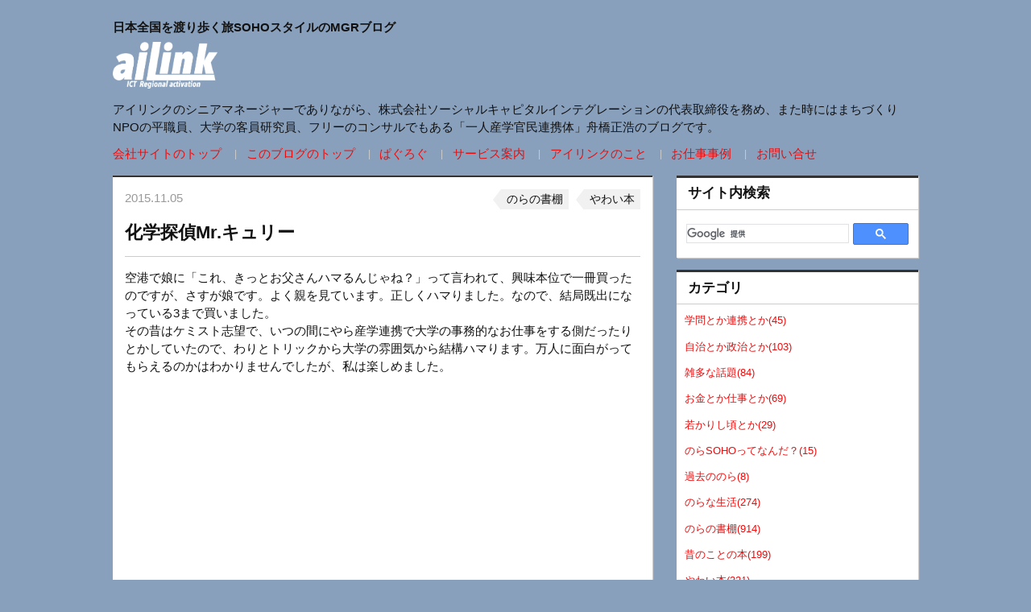

--- FILE ---
content_type: text/html; charset=utf-8
request_url: https://ailink-web.co.jp/managerblog/cat-7/mr.html
body_size: 5653
content:
<!DOCTYPE html>
<html lang="ja" itemscope itemtype="http://schema.org/WebPage">
<head>
<meta charset="UTF-8">
<title>化学探偵Mr.キュリー | nora-log</title>
<meta name="description" content="">
<meta name="keywords" content="movable type,mt,テーマ,theme,">
<meta name="viewport" content="width=device-width,initial-scale=1">
<meta http-equiv="X-UA-Compatible" content="IE=edge">
<link rel="shortcut icon" href="https://ailink-web.co.jp/managerblog/images/favicon.ico">
<link rel="start" href="https://ailink-web.co.jp/managerblog/">
<link rel="alternate" type="application/atom+xml" title="Recent Entries" href="https://ailink-web.co.jp/managerblog/atom.xml">
<link rel="canonical" href="https://ailink-web.co.jp/managerblog/cat-7/mr.html" />
<!-- Open Graph Protocol -->
<meta property="og:type" content="article">
<meta property="og:locale" content="ja_JP">
<meta property="og:title" content="化学探偵Mr.キュリー | nora-log">
<meta property="og:url" content="https://ailink-web.co.jp/managerblog/cat-7/mr.html">
<meta property="og:description" content="">
<meta property="og:site_name" content="nora-log">
<meta property="og:image" content="https://ailink-web.co.jp/managerblog/images/ogimage.png">
<meta name="twitter:card" content="summary_large_image">
<meta name="twitter:site" content="@movabletypenet">
<meta name="twitter:title" content="化学探偵Mr.キュリー">
<meta name="twitter:description" content="空港で娘に「これ、きっとお父さんハマるんじゃね？」って言われて、興味本位で一冊買ったのですが、さすが娘です。よく親を見ています。正しくハマりました。なので、結局既出になっている3まで買いました。 その...">
<meta name="twitter:image" content="https://ailink-web.co.jp/managerblog/images/ogimage.png">
<!-- Microdata -->
<meta itemprop="description" content="">
<link itemprop="url" href="https://ailink-web.co.jp/managerblog/cat-7/mr.html">
<link itemprop="image" href="https://ailink-web.co.jp/managerblog/images/ogimage.png">
<link rel="stylesheet" href="/managerblog/css/reset.css">
<link rel="stylesheet" href="/managerblog/style.css">
<!--[if lt IE 9]>
<script src="//oss.maxcdn.com/libs/html5shiv/3.7.0/html5shiv.js"></script>
<script src="//oss.maxcdn.com/libs/respond.js/1.3.0/respond.min.js"></script>
<![endif]-->
</head>

<body>

<header class="clearfix">
  <div class="header-logo">
    <h1>日本全国を渡り歩く旅SOHOスタイルのMGRブログ<br>
	<a href="/"><img style="width: 130px" src="/images/ailink_white_logo.png" /></a></h1>
    <p class="description">アイリンクのシニアマネージャーでありながら、株式会社ソーシャルキャピタルインテグレーションの代表取締役を務め、また時にはまちづくりNPOの平職員、大学の客員研究員、フリーのコンサルでもある「一人産学官民連携体」舟橋正浩のブログです。</p>
  </div>
  <nav>
    <ul class="navigation"> 
            <li><a href="/">会社サイトのトップ</a></li> 
   			<li><a href="/managerblog/">このブログのトップ</a></li>
    		<li><a href="/blog/">ぱぐろぐ</a></li>
        	<li><a href="/service/">サービス案内</a></li>
        	<li><a href="/aboutus/">アイリンクのこと</a></li>
        	<li><a href="/works/">お仕事事例</a></li>
        	<li><a href="/contact/">お問い合せ</a></li>

    </ul>
  </nav>
</header>


<div id="content" class="clearfix">
  <main role="main">
    <section class="entry-detail">
      <article>
        <div class="entry-meta clearfix">
          <time>2015.11.05</time>
          <ul class="categories">
                          <li><a href="https://ailink-web.co.jp/managerblog/cat-7/">のらの書棚</a></li>
                          <li><a href="https://ailink-web.co.jp/managerblog/cat-9/">やわい本</a></li>
                      </ul>
        </div>
        <h1 class="entry-title">化学探偵Mr.キュリー</h1>
        <section class="entry-body clearfix">
          <p>空港で娘に「これ、きっとお父さんハマるんじゃね？」って言われて、興味本位で一冊買ったのですが、さすが娘です。よく親を見ています。正しくハマりました。なので、結局既出になっている3まで買いました。<br />
その昔はケミスト志望で、いつの間にやら産学連携で大学の事務的なお仕事をする側だったりとかしていたので、わりとトリックから大学の雰囲気から結構ハマります。万人に面白がってもらえるのかはわかりませんでしたが、私は楽しめました。</p>

<p><iframe src="http://rcm-fe.amazon-adsystem.com/e/cm?t=aaaa06-22&o=9&p=8&l=as1&asins=4122058198&ref=qf_sp_asin_til&fc1=000000&IS2=1&lt1=_blank&m=amazon&lc1=0000FF&bc1=000000&bg1=FFFFFF&f=ifr" style="width:120px;height:240px;" scrolling="no" marginwidth="0" marginheight="0" frameborder="0"></iframe> <iframe src="http://rcm-fe.amazon-adsystem.com/e/cm?t=aaaa06-22&o=9&p=8&l=as1&asins=4122059909&ref=qf_sp_asin_til&fc1=000000&IS2=1&lt1=_blank&m=amazon&lc1=0000FF&bc1=000000&bg1=FFFFFF&f=ifr" style="width:120px;height:240px;" scrolling="no" marginwidth="0" marginheight="0" frameborder="0"></iframe> <iframe src="http://rcm-fe.amazon-adsystem.com/e/cm?t=aaaa06-22&o=9&p=8&l=as1&asins=4122061237&ref=qf_sp_asin_til&fc1=000000&IS2=1&lt1=_blank&m=amazon&lc1=0000FF&bc1=000000&bg1=FFFFFF&f=ifr" style="width:120px;height:240px;" scrolling="no" marginwidth="0" marginheight="0" frameborder="0"></iframe></p>
          
        </section>

        <section id="entry-social-buttons">
          <div class="entry-social-buttons clearfix">
  <ul>
      <li class="entry-social-facebook">
      <div class="fb-like"
        data-layout="box_count"
        data-action="like"
        data-show-faces="false"
        data-share="false">
      </div>
    </li>
  
      <li class="entry-social-hatena">
      <a href="http://b.hatena.ne.jp/entry/"
        class="hatena-bookmark-button"
        data-hatena-bookmark-layout="vertical-balloon"
        data-hatena-bookmark-lang="ja"
        title="このエントリーをはてなブックマークに追加">
        <img src="https://b.st-hatena.com/images/entry-button/button-only@2x.png"
          alt="このエントリーをはてなブックマークに追加"
          width="20"
          height="20"
          style="border: none;" />
      </a>
    </li>
        <li class="entry-social-google">
      <div class="g-plusone"
        data-size="tall"
        data-annotation="bubble"
        data-href="https://ailink-web.co.jp/managerblog/cat-7/mr.html">
      </div>
    </li>
  
      <li class="entry-social-pocket">
      <a data-pocket-label="pocket"
        data-save-usr="https://ailink-web.co.jp/managerblog/cat-7/mr.html"
        data-pocket-count="vertical"
        class="pocket-btn"
        data-lang="en">
      </a>
    </li>
  
      <li class="entry-social-twitter">
      <a href="https://twitter.com/share"
        class="twitter-share-button"
        data-lang="ja"
                data-via="movabletypenet"
                data-count="vertical">ツイート
      </a>
    </li>
      <li class="entry-social-line">
    <span>
      <div class="line-it-button" style="display: none;" data-type="share-a" data-lang="ja"></div>
      <script src="//scdn.line-apps.com/n/line_it/thirdparty/loader.min.js" async="async" defer="defer"></script>
    </span>
  </li>
  </ul>
</div>

  <script type="text/javascript">
  (function(d, s, id) {
    var js, fjs = d.getElementsByTagName(s)[0];
    if (d.getElementById(id)) return;
    js = d.createElement(s);
    js.id = id;
    js.src = "//connect.facebook.net/ja_JP/sdk.js#xfbml=1&version=v2.4&appId=";
    fjs.parentNode.insertBefore(js, fjs);
  }(document, 'script', 'facebook-jssdk'));
  </script>

  <script type="text/javascript">
  !function(d, s, id) {
    var js, fjs = d.getElementsByTagName(s)[0],
      p = /^http:/.test(d.location) ? 'http' : 'https';
    if (!d.getElementById(id)) {
      js = d.createElement(s);
      js.id = id;
      js.src = p + '://platform.twitter.com/widgets.js';
      fjs.parentNode.insertBefore(js, fjs);
    }
  }(document, 'script', 'twitter-wjs');
  </script>

  <script type="text/javascript">
  (function() {
    var po = document.createElement('script');
    po.type = 'text/javascript';
    po.async = true;
    po.src = 'https://apis.google.com/js/plusone.js';
    var s = document.getElementsByTagName('script')[0];
    s.parentNode.insertBefore(po, s);
  })();
  </script>

  <script type="text/javascript" src="//b.st-hatena.com/js/bookmark_button.js" charset="utf-8" async="async"></script>

  <script type="text/javascript">
  !function(d, i) {
    if (!d.getElementById(i)) {
      var j = d.createElement("script");
      j.id = i;
      j.src = "https://widgets.getpocket.com/v1/j/btn.js?v=1";
      var w = d.getElementById(i);
      d.body.appendChild(j);
    }
  }(document, "pocket-btn-js");
  </script>

  <script type="text/javascript" src="//media.line.me/js/line-button.js?v=20140411" ></script>

        </section>
      </article>
  </section>
  <section class="entry-author">
    <h1>この記事の筆者</h1>
    <div class="inner clearfix">
      <div class="entry-authorphoto">
        <a href="https://ailink-web.co.jp/managerblog/ailink/">
                 <img alt="アイリンクSSLO" src="https://movabletype.net/users/ailink/ailinksslo_logo640.png" width="120">
                 </a>
        <p class="entry-authorname"><a href="https://ailink-web.co.jp/managerblog/ailink/">アイリンクSSLO </a></p>
      </div>
      <div class="entry-authorrecentpost">
        <ul>
                                          <li><a href="https://ailink-web.co.jp/managerblog/cat-3/post-1580.html">子育てとしての経営</a></li>
                  <li><a href="https://ailink-web.co.jp/managerblog/cat-3/post-1579.html">コアコンピタンスを考える</a></li>
                  <li><a href="https://ailink-web.co.jp/managerblog/cat-13/day-day-gw-kair-gccair-g-air-ggo.html">北海道こんぶDayでは何を狙ったのか。</a></li>
                  <li><a href="https://ailink-web.co.jp/managerblog/cat-13/day1.html">北海道こんぶDay～こんぶを楽しむ1日～</a></li>
                  <li><a href="https://ailink-web.co.jp/managerblog/cat-2/post-1578.html">なんというかご協力しています</a></li>
                </ul>
      </div>
    </div>
  </section>
  <div id="zenback">
  <!-- zenbackのソースを入れる -->
</div>

  </main>
  <aside>
<section>
  <nav class="sidemenu" id="sidemenu-categories">
      <h1>サイト内検索</h1>
    <div class="header-search">
    <script>
      (function() {
        var cx = '001983609055171639828:kku7yjsvwhi';
        var gcse = document.createElement('script');
        gcse.type = 'text/javascript';
        gcse.async = true;
        gcse.src = (document.location.protocol == 'https:' ? 'https:' : 'http:') +
            '//www.google.com/cse/cse.js?cx=' + cx;
        var s = document.getElementsByTagName('script')[0];
        s.parentNode.insertBefore(gcse, s);
      })();
    </script>
    <gcse:search></gcse:search>
    </div>
  </nav>
</section>

<section>
  <nav class="sidemenu" id="sidemenu-categories">
    <h1>カテゴリ</h1>
    <ul>
                  <li><a href="https://ailink-web.co.jp/managerblog/cat/">学問とか連携とか(45)</a>
                  </li>
                  <li><a href="https://ailink-web.co.jp/managerblog/cat-1/">自治とか政治とか(103)</a>
                  </li>
                  <li><a href="https://ailink-web.co.jp/managerblog/cat-2/">雑多な話題(84)</a>
                  </li>
                  <li><a href="https://ailink-web.co.jp/managerblog/cat-3/">お金とか仕事とか(69)</a>
                  </li>
                  <li><a href="https://ailink-web.co.jp/managerblog/cat-4/">若かりし頃とか(29)</a>
                  </li>
                  <li><a href="https://ailink-web.co.jp/managerblog/soho/">のらSOHOってなんだ？(15)</a>
                  </li>
                  <li><a href="https://ailink-web.co.jp/managerblog/cat-5/">過去ののら(8)</a>
                  </li>
                  <li><a href="https://ailink-web.co.jp/managerblog/cat-6/">のらな生活(274)</a>
                  </li>
                  <li><a href="https://ailink-web.co.jp/managerblog/cat-7/">のらの書棚(914)</a>
                  </li>
                  <li><a href="https://ailink-web.co.jp/managerblog/cat-8/">昔のことの本(199)</a>
                  </li>
                  <li><a href="https://ailink-web.co.jp/managerblog/cat-9/">やわい本(321)</a>
                  </li>
                  <li><a href="https://ailink-web.co.jp/managerblog/cat-10/">テクニカルな本(208)</a>
                  </li>
                  <li><a href="https://ailink-web.co.jp/managerblog/cat-11/">お堅い本(186)</a>
                  </li>
                  <li><a href="https://ailink-web.co.jp/managerblog/cat-12/">子のらの作品(11)</a>
                  </li>
                  <li><a href="https://ailink-web.co.jp/managerblog/cat-13/">のらコラム(6)</a>
                  </li>
                  <li><a href="https://ailink-web.co.jp/managerblog/cat-14/">お茶ッ葉を食べよう：茶葉料理に挑戦中(27)</a>
                  </li>
                  <li><a href="https://ailink-web.co.jp/managerblog/pmml/">PMML日本語化(20)</a>
                  </li>
                  <li><a href="https://ailink-web.co.jp/managerblog/cat-15/">ゲームの話(12)</a>
                  </li>
                  <li><a href="https://ailink-web.co.jp/managerblog/soho-1/">子育てSOHOの戯言(12)</a>
                  </li>
                  <li><a href="https://ailink-web.co.jp/managerblog/web/">Webあれこれ(29)</a>
                  </li>
                  <li><a href="https://ailink-web.co.jp/managerblog/webdb/">WebDBを作ろう(18)</a>
                  </li>
                  <li><a href="https://ailink-web.co.jp/managerblog/cat-16/">オラクルチューニング(9)</a>
                  </li>
                  <li><a href="https://ailink-web.co.jp/managerblog/cat-17/">セキュリティよしなし(12)</a>
                  </li>
                  <li><a href="https://ailink-web.co.jp/managerblog/cat-18/">携帯簡単パブリックアクセス(10)</a>
                  </li>
                  <li><a href="https://ailink-web.co.jp/managerblog/cat-19/">科学哲学の話(49)</a>
                  </li>
                  <li><a href="https://ailink-web.co.jp/managerblog/cat-20/">お酒の話(130)</a>
                  </li>
                  <li><a href="https://ailink-web.co.jp/managerblog/cat-21/">地域情報化論考(11)</a>
                  </li>
                  <li><a href="https://ailink-web.co.jp/managerblog/epub/">ePub(1)</a>
                  </li>
          </ul>
  </nav>
</section>

    <section>
      <nav class="sidemenu" id="sidemenu-link">
        <h1>リンク</h1>
        <ul>
          <li><a href="http://scijapan.jp/" target="blank">株式会社ソーシャルキャピタルインテグレーション</a></li>
          <li><a href="http://www.anjohearts.jp/" target="blank">Anjo Hearts Project</a></li>
          <li><a href="http://dokei.net/fcom/" target="blank">フナハシドットコム</a></li>
          <li><a href="http://www.ni.tama.ac.jp/" target="blank">多摩大学情報社会学研究所</a></li>
          <li><a href="http://www.npo-aichi.or.jp/" target="blank">NPO 愛知ネット</a></li>
        </ul>
      </nav>
    </section>
    <section>
      <nav id="sidemenu-banners">
        <ul>
          <li><a href="http://scijapan.jp/" target="blank"><img src="/managerblog/images/sci_banner.jpg"></a></li>
          <li><a href="https://www.facebook.com/konbuday/" target="blank"><img src="/managerblog/images/konbu_banner.jpg"></a></li>
          <li><a href="https://www.chiroro.co.jp/" target="blank"><img src="/managerblog/images/chiroro_banner.jpg"></a></li>
        </ul>
      </nav>
    </section>
    <section class="sidebox" id="sidemenu-facebook">
   <iframe src="https://www.facebook.com/plugins/page.php?href=https%3A%2F%2Fwww.facebook.com%2Ffunahasicom%2F&tabs=timeline&width=280&height=500&small_header=false&adapt_container_width=true&hide_cover=false&show_facepile=true&appId=206427649422270" width="280" height="500" style="border:none;overflow:hidden" scrolling="no" frameborder="0" allowTransparency="true" allow="encrypted-media"></iframe>
    </section>
    <section class="twitter_wrapper">
      <!--ここから-->
      <a class="twitter-timeline" data-width="320" data-height="500" href="https://twitter.com/mfuna?ref_src=twsrc%5Etfw">Tweets by mfuna</a> <script async src="https://platform.twitter.com/widgets.js" charset="utf-8"></script>
      <!--ここまで、Twitterのウィジェットソースを貼る-->
    </section>


  </aside>
</div><!-- #content -->

<footer class="clearfix">
  <div class="footer-navi">
    <ul>
     <li><a href="/">会社サイトのトップ</a></li> 
   			<li><a href="/managerblog/">このブログのトップ</a></li>
    		<li><a href="/blog/">ぱぐろぐ</a></li>
        	<li><a href="/service/">サービス案内</a></li>
        	<li><a href="/aboutus/">アイリンクのこと</a></li>
        	<li><a href="/works/">お仕事事例</a></li>
        	<li><a href="/contact/">お問い合せ</a></li>
    <!--
        -->
    </ul>
  </div>
  <div class="copyright">
    &copy; 2001-2018 ai-Link
  </div>
</footer>


<script src="//ajax.googleapis.com/ajax/libs/jquery/2.0.3/jquery.min.js"></script>

<script src="https://form.movabletype.net/dist/parent-loader.js" defer async></script></body>
</html>


--- FILE ---
content_type: text/html; charset=utf-8
request_url: https://accounts.google.com/o/oauth2/postmessageRelay?parent=https%3A%2F%2Failink-web.co.jp&jsh=m%3B%2F_%2Fscs%2Fabc-static%2F_%2Fjs%2Fk%3Dgapi.lb.en.2kN9-TZiXrM.O%2Fd%3D1%2Frs%3DAHpOoo_B4hu0FeWRuWHfxnZ3V0WubwN7Qw%2Fm%3D__features__
body_size: 160
content:
<!DOCTYPE html><html><head><title></title><meta http-equiv="content-type" content="text/html; charset=utf-8"><meta http-equiv="X-UA-Compatible" content="IE=edge"><meta name="viewport" content="width=device-width, initial-scale=1, minimum-scale=1, maximum-scale=1, user-scalable=0"><script src='https://ssl.gstatic.com/accounts/o/2580342461-postmessagerelay.js' nonce="uGmihBr116WB750virz0xA"></script></head><body><script type="text/javascript" src="https://apis.google.com/js/rpc:shindig_random.js?onload=init" nonce="uGmihBr116WB750virz0xA"></script></body></html>

--- FILE ---
content_type: text/css
request_url: https://ailink-web.co.jp/managerblog/style.css
body_size: 3562
content:
/* ------------------------------------------
                  LAYOUTS
------------------------------------------ */

* {
  box-sizing: border-box;
}

body {
  background:#89a0bc;
  font:15px 'Lucida Grande','Hiragino Kaku Gothic ProN', Meiryo, sans-serif;
  line-height: 150%;
  color: #111;
}

a:link {
  color: #ed0b0b;
  text-decoration: none;
}

a:hover {
  color: #ff4444;
  text-decoration: underline;
}

a:visited {
  color: #af0707;
  text-decoration: none;
}

a:active {
  color: #af0707;
  text-decoration: none;
}

header {
  max-width: 1000px;
  margin: 0 auto 1em auto;
  padding: 1em 0 0 0;
}

header .header-logo {
  width: 100%;
}

header h1 {
  margin-bottom: 0.2em;
  line-height: 2.5;
　　color: #ffffff;
}

header .description {
  margin-top: 1em;
  font-size: 100%;
  text-align :left;
}

header nav {
  width: 100%;
}

header nav .header-search {
}

header nav .header-search button {
  display: inline-block;
  height: 30px;
  border: solid 1px #ccc;
  border-left: none;
  border-top-right-radius: 5px;
  border-bottom-right-radius: 5px;
  background: linear-gradient(#555, #333);
  color: #fff;
  cursor: pointer;
}

header nav .header-search button:hover {
  background: linear-gradient(#333, #555);
}

header nav .header-search button:active {
  background: linear-gradient(#555, #333);
}

header nav .header-search input[type="text"] {
  display: inline-block;
  width: 200px;
  height: 30px;
  padding: 0 7px;
  border: solid 1px #ccc;
  border-top-left-radius: 3px;
  border-bottom-left-radius: 3px;
  letter-spacing: normal;
}

.cse .gsc-control-cse, .gsc-control-cse {
  padding: 0 !important;
}

.gsc-control-cse {
  background-color: transparent !important;
  border: none !important;
}

.gsib_a {
  padding: 0 !important;
}

.cse .gsc-search-button input.gsc-search-button-v2, input.gsc-search-button-v2 {
  box-sizing: content-box !important;
  height: 13px;
  margin-top: 2px;
  min-width: 13px;
  padding: 4px 20px !important;
  width: 13px;
}

.gsc-search-box-tools .gsc-search-box .gsc-input {
  padding-right: 3px !important;
}

table.gsc-search-box {
  width: 92% !important;
  margin: 16px 12px !important;
}

.gs-title {
  text-align: left !important;
}


header nav ul {
  margin-top: 0.7em;
}

header nav ul li {
  display: inline-block;
}

header nav ul li a:visited {
  color: #af0707;
}

header nav ul li a {
  display: inline-block;
}

header nav ul li a:before {
  position: relative;
  top: -0.1em;
  content: "|";
  display: inline-block;
  margin: 0 1em;
  font-size: 79%;
  color: #ccc;
}

header nav ul li:first-of-type a:before {
  display: none;
}

footer {
  max-width: 1000px;
  margin: 0 auto;
  padding: 1em 0;
  border-top: solid 1px #ccc;
}

footer .footer-navi {
  width: 100%;
  float: left;
}

footer .footer-navi ul li {
  display: inline-block;
  margin-right: 1em;
  font-size: 86%;
}

footer .copyright {
  width: 50%;
  float: right;
  text-align: right;
}

/* ------------------------------------------
                   Content
------------------------------------------ */

#content {
  max-width: 1000px;
  margin: 0 auto;
}

#content main {
  display: block;
  width: 670px;
  float: left;
}

#content main section {
  margin-bottom: 2em;
  border-top: solid 2px #333;
  background: #fff;
  box-shadow: 1px 1px 1px #ccc;
}

#content main section h1 {
  font-size: 145%;
  padding: 0.7em 1em;
  border-bottom: solid 1px #ccc;
}

#content main section article {
  padding: 1em;
}

#content main section.entrylist .image img{
  max-width: 200px;
}

#content main section.entrylist li {
  border-bottom: solid 1px #e9e9e9;
}

#content main section.entrylist li:last-of-type {
  border-bottom: none;
}

#content main section.entrylist li .image {
  float: left;
  margin-right: 1em;
}

#content main section.entrylist li h1 {
  padding: 0;
  margin-bottom: 0.5em;
  font-size: 114%;
  border-bottom: none;
}

#content main section.entrylist li .detail .meta {
  margin-bottom: 0.5em;
  font-size: 86%;
}

#content main section.entrylist li .detail time {
  padding-right: 0.5em;
  color: #999;
}

#content main section.entrylist li .detail ul.categories,
#content main section.entry-detail ul.categories {
  display: inline-block;
}

#content main section.entrylist li .detail ul.categories li,
#content main section.entry-detail ul.categories li {
  display: inline-block;
  margin-left: 1em;

}

#content main section.entrylist li .detail ul.categories li a,
#content main section.entry-detail ul.categories li a {
  position: relative;
  display: inline-block;
  padding: 0.1em 0.5em;
  background: #f1f1f1;
  font-size: 93%;
  color: #111;
}

#content main section.entrylist li .detail ul.categories li a:hover,
#content main section.entry-detail ul.categories li a:hover {
  background: #e9e9e9;
}

#content main section.entrylist li .detail ul.categories li a:after,
#content main section.entry-detail ul.categories li a:after  {
  content: '';
  position: absolute;
  border-top: 13px solid transparent;
  border-right: 10px solid #f1f1f1;
  border-bottom: 13px solid transparent;
  top: 0px;
  left: -10px;
}

#content main section.entrylist li .detail ul.categories li a:hover:after {
  border-right: 10px solid #e9e9e9;
}

#content main section.entrylist li .detail .excerpt {
  font-size: 86%;
  line-height: 130%;
}

#cse-search-results {
  padding-left: 1em !important;
}

#cse-search-results iframe {
  width: 640px !important;
}

/* ------------------------------------------
               Entry detail
------------------------------------------ */

#content main section.entry-detail time {
  display: block;
  width: 30%;
  float: left;
  color: #999;
}

#content main section.entry-detail article section {
  margin-bottom: 0;
  box-shadow: none;
  border-top: none;
}

#content main section.entry-detail ul.categories {
  display: block;
  width: 70%;
  float: right;
  text-align: right;
}

#content main section.entry-detail h1.entry-title {
  margin-bottom: 15px;
  padding-left: 0;
  padding-right: 0;
  line-height: 130%;
}

#content main section.entry-detail .entry-body h1 {
  margin-bottom: 15px;
  border-bottom: none;
  background: #f9f9f9;
  box-shadow: 0px 1px 1px #ccc;
}

#content main section.entry-detail .entry-body h2 {
  margin-bottom: 15px;
  padding: 0.5em 0;
  border-top: solid 1px #111;
  border-bottom: solid 1px #111;
  font-size: 135%;
}

#content main section.entry-detail .entry-body h3 {
  margin-bottom: 15px;
  padding-left: 10px;
  border-left: solid 3px #111;
  font-size: 128%;
}

#content main section.entry-detail .entry-body h4 {
  margin-bottom: 15px;
  padding-bottom: 0.5em;
  border-bottom: dotted 1px #111;
  font-size: 114%;
}

#content main section.entry-detail .entry-body h5 {
  margin-bottom: 10px;
  padding: 0.3em 0.5em;
  background: #f1f1f1;
  font-size: 107%;
}

#content main section.entry-detail .entry-body h5 {
  margin-bottom: 10px;
  font-weight: bold;
}

#content main section.entry-detail .entry-body p {
  margin-bottom: 2em;
}

#content main section.entry-detail .entry-body ul {
  margin-bottom: 2em;
  padding-left: 1em;
  list-style: circle;
  list-style-position: outside;
}

#content main section.entry-detail .entry-body ol {
  margin-bottom: 2em;
  padding-left: 1em;
  list-style-position: outside;
}

#content main section.entry-detail .entry-body ul li {
  line-height: 130%;
  margin-bottom: 0.3em;
}

#content main section.entry-detail .entry-body blockquote {
  margin-bottom: 3em;
  padding: 1em;
  border: solid 1px #e9e9e9;
  background: #f1f1f1;
}

#content main section.entry-detail .entry-body strong {
  font-weight: bold;
}

#content main section.entry-detail .entry-body em {
  font-style: italic;
}

#content main section.entry-detail .entry-body img {
  max-width: 100%;
  height: auto;
}

#content main section.entry-author .inner {
  padding: 1em;
}

#content main section.entry-author .entry-authorphoto {
  width: 120px;
  float: left;
  text-align: center;
}

#content main section.entry-author .entry-authorrecentpost {
  width: 500px;
  float: right;
}

#content main section.entry-author .entry-authorrecentpost ul {
  padding-left: 10px;
}

#content main section.entry-author .entry-authorrecentpost ul li {
  list-style: disc;
  list-style-position: outside;
}

.page-navigation {
  text-align: center;
}

.page-navigation ul{
  display: block;
  padding-bottom: 10px;
}

#content main section.entrylist .page-navigation li {
  display: inline-block;
  border-bottom: none;
}

.page-navigation li a{
  padding: 0 10px;
}

.page-navigation li a[rel="prev"]::before {
  content: "«";
  margin-right: 0.3em;
}

.page-navigation li a[rel="next"]::after {
  content: "»";
  margin-left: 0.3em;
}


/* ------------------------------------------
                 SNS
------------------------------------------ */

.entry-detail .entry-social-buttons{
  padding-top: 0.7em;
  border-top: solid 1px #ccc;
}

.entry-detail .entry-social-buttons ul {
  clear: both;
  margin-left: 0px;
}

.entry-detail .entry-social-buttons ul li{
  margin-right: 0.5em;
  display: inline-block;
  margin-bottom: 10px;
  vertical-align: bottom;
  list-style: none;
}

.entry-social-buttons .entry-social-facebook {
  padding-bottom: 6px;
}

/* figure */
figure {
    margin: 16px 0;
}

figure figcaption {
    font-size: 0.75em;
    margin-top: 4px;
}
figure.mt-figure-center figcaption {
    text-align: center;
}

/* ------------------------------------------
                 Side menu
------------------------------------------ */

#content aside {
  width: 300px;
  float: right;
}

#content aside section {
  margin-bottom: 1em;
}

#content aside nav.sidemenu {
  background: #fff;
  box-shadow: 1px 1px 1px #ccc;
}

#content aside nav.sidemenu h1 {
  padding: 0.5em 0.8em;
  border-top: solid 3px #333;
  margin-bottom: 4px;
  border-bottom: solid 1px #ccc;
  font-size: 114%;
}

#content aside nav.sidemenu ul li a, #content aside nav.sidemenu ul li .nolink {
  display: block;
  padding: 0.4em 0.8em;
  font-size: 86%;
  position: relative;
}

#content aside nav.sidemenu ul .catdepth-2 {
  text-indent: 1em;
}
#content aside nav.sidemenu ul .catdepth-3 {
  text-indent: 2em;
}
#content aside nav.sidemenu ul.submenu .catdepth-2 a::before, #content aside nav.sidemenu ul.submenu .catdepth-3 a::before, #content aside nav.sidemenu ul.submenu .catdepth-2 .nolink::before, #content aside nav.sidemenu ul.submenu .catdepth-3 .nolink::before {
  content: "└";
  position: absolute;
  left: -6px;
  top: 4px;
}

#content aside nav.sidemenu ul .catdepth-2 .nolink, #content aside nav.sidemenu ul .catdepth-3 .nolink {
  color: #999999;
}

#content aside nav.sidemenu ul li:last-of-type a {
  border-bottom: none;
}

#content aside nav.sidemenu ul li a:hover {
  background: #f9f9f9;
}

#sidemenu-banners ul li {
  margin-bottom: 1em;
}

#sidemenu-banners ul li:last-of-type {
  margin-bottom: 0;
}

.sidebox {
  background: #fff;
  box-shadow: 1px 1px 1px #ccc;
  text-align: center;
}

#sidemenu-facebook {
  padding: 1em 0;
}

.twitter_wrapper {
  text-align: center;
}



/* ------------------------------------------
                    TOP
------------------------------------------ */


#content main section#top-pickup article {
  display: table;
  padding: 0;
  margin-bottom: 5px;
  mmargin-right: 10px;
  background: #fff;
}

#content main section#top-pickup article .image {
  display: table-cell;
  width: 300px;
  overflow: hidden;
}
/* workaround for Safari/Chrome to prevent disappearing images with 'max-width:100%' specified by '.bx-wrapper img' */
#content main section#top-pickup article .image img {
  max-width: 300px;
}

#content main section#top-pickup article .detail {
  display: table-cell;
  padding: 1em;
  width: 100%;
  vertical-align: top;
}

/* fix the height of pickup box */
#content main section#top-pickup .bx-wrapper > .bx-viewport,
#content main section#top-pickup .slider > li,
#content main section#top-pickup .slider > li article {
  height: 155px !important;
}

#content main section#top-pickup article h1 {
  padding: 0;
  margin-bottom: 0.5em;
  font-size: 128%;
  border-bottom: none;
}

#content main section#top-pickup article .detail .meta {
  margin-bottom: 0.5em;
  font-size: 86%;
}

#content main section#top-pickup article .detail time {
  padding-right: 0.5em;
  color: #999;
}

#content main section#top-pickup article .detail ul.categories {
  display: inline-block;
}

#content main section#top-pickup article .detail ul.categories li {
  display: inline-block;
  margin-left: 1em;
}

#content main section#top-pickup article .detail ul.categories li a {
  position: relative;
  display: inline-block;
  padding: 0.1em 0.5em;
  background: #f1f1f1;
  font-size: 93%;
}

#content main section#top-pickup article .detail ul.categories li a:hover {
  background: #e9e9e9;
}

#content main section#top-pickup article .detail ul.categories li a:after {
  content: '';
  position: absolute;
  border-top: 13px solid transparent;
  border-right: 10px solid #f1f1f1;
  border-bottom: 13px solid transparent;
  top: 0px;
  left: -10px;
}

#content main section#top-pickup article .detail ul.categories li a:hover:after {
  border-right: 10px solid #e9e9e9;
}

#content main section#top-pickup article .detail .excerpt {
  font-size: 100%;
  line-height: 130%;
}

/* ------------------------------------------
                 for tablet
------------------------------------------ */

@media(max-width:1000px){

header {

}

header .header-logo {
  width: 100%;
  float: none;
  text-align: center;
}

header .description {
  margin-bottom: 1em;
  padding: 0 1em;
}

header nav {
  width: 100%;
  float: none;
  text-align: center;
}

#content {
  padding: 0 1em;
}

#content main {
  width: 100%;
  float: none;
}

#content main section.entry-author .entry-authorphoto {
  float: left;
}

#content main section.entry-author .entry-authorrecentpost {
  width: auto;
  float: left;
}

#content main section.entry-author .entry-authorrecentpost ul {
  padding-left: 30px;
}

#content aside {
  width: 100%;
  float: none;
}

footer {
  padding: 1em;
}

footer .footer-navi {
  width: 100%;
  float: none;
  text-align: center;
}

footer .copyright {
  width: 100%;
  float: none;
  text-align: center;
}

#sidemenu-banners ul li {
  text-align: center;
}

}

/* ------------------------------------------
                 for sp
------------------------------------------ */

@media(max-width:480px){

header nav {
  font-size: 86%;
}

#content main section#top-pickup article {
  display: block;
  width:   100%;
  margin: 0 auto;
}

/* cancel fixed height of pickup box */
#content main section#top-pickup .bx-wrapper > .bx-viewport,
#content main section#top-pickup .slider > li,
#content main section#top-pickup .slider > li article {
  height: auto !important;
}

#content main section#top-pickup article .image {
  display: block;
  width: 100%;
  float: none;
  margin-right: 0;
  margin-bottom: 1em;
  text-align: center;
  height: 225px; /* 3/4 height of 300px width */
}

#content main section#top-pickup article .image img {
  width: 100%;
  max-width: 100%; /* cancel workaround for Safari/Chrome */
}

#content main section#top-pickup article .detail {
  display: block;
  padding: 0 1em 1em 1em;
}

#content main section.entrylist li .image {
  width: 100%;
  float: none;
  margin-bottom: 1em;
  text-align: center;
}

#content main section.entrylist li .detail {

}

#content main section.entrylist li .detail .meta {
  text-align: center;
}

#content main section.entry-detail time {
  margin-bottom: 0.5em;
}

#content main section.entry-detail ul.categories {
  font-size: 72%;
}

#content main section.entry-author .entry-authorphoto {
  float: none;
}

#content main section.entry-author .entry-authorrecentpost {
  width: 300px;
  float: none;
}

#content main section.entry-author .entry-authorrecentpost ul {
  padding-left: 10px;
}

}

/* ------------------------------------------
                  ClearFix
------------------------------------------ */

.clearfix {
  zoom:1;
}

.clearfix:after {
  content: "";
  display: block;
  clear: both;
}
